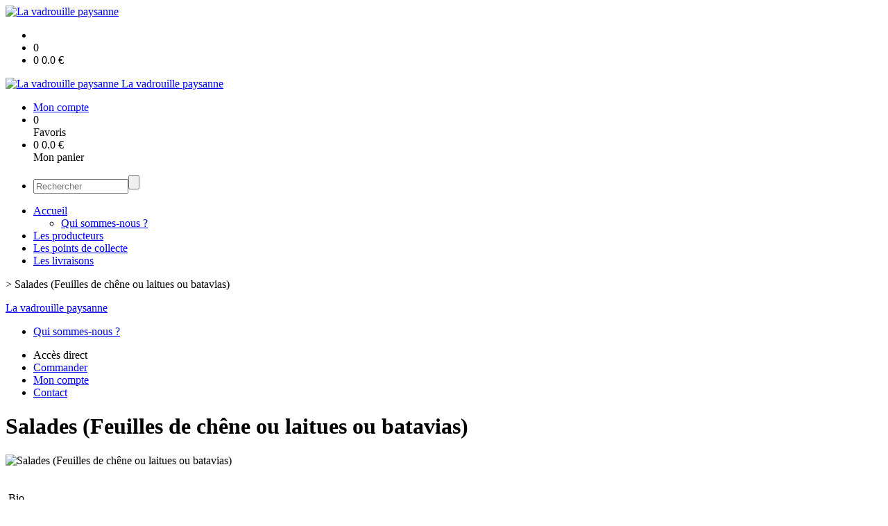

--- FILE ---
content_type: text/html;charset=utf-8
request_url: https://www.lavadrouillepaysanne.org/salades-feuilles-de-chene-ou-laitues-ou-batavias--p1382542941734.htm
body_size: 4088
content:
<!DOCTYPE html PUBLIC "-//W3C//DTD XHTML 1.0 Strict//EN" "http://www.w3.org/TR/xhtml1/DTD/xhtml1-strict.dtd">
<html xmlns="http://www.w3.org/1999/xhtml" xml:lang="fr">
<head>
<!-- annoncer charset avant title pour rapidité -->
<title>Salades (Feuilles de chêne ou laitues ou batavias)</title>
<!--[if IE]>
<meta http-equiv="X-UA-Compatible" content="IE=Edge"/>
<![endif]-->
<meta name="viewport" content="width=device-width, initial-scale=1.0, minimum-scale=1.0, shrink-to-fit=no" />
<meta http-equiv="content-type" content="text/html; charset=utf-8" />
<meta http-equiv="imagetoolbar" content="no" />
<meta name="mssmarttagspreventparsing" content="true" />
<meta name="Date-Creation-yyyymmdd" content="20260121" />
<meta name="Date-Revision-yyyymmdd" content="19700101" />
<meta name="category" content="Internet" />
<!-- On indexe pas la page si c'est une page non pertinente -->
<meta name="robots" content="index, follow" />
<meta name="distribution" content="global" />
<meta name="copyright" content="Copyright (c) Socleo" />
<meta name="identifier-url" content="https://www.lavadrouillepaysanne.org" />
<meta name="resource-type" content="document" />
<meta name="Generator" content="Socleo" />
<meta name="Formatter" content="Socleo" />
<meta name="_csrf" content="C3iC6e4hAridf00V6Bx2KeGC5aMg2miLlx4VhvCfOnbr2d-1b0yziooQZI2wTygsijFCGtfnyJsRuQ6m9nwsscOuXEHbuL2D"/>
<meta name="_csrf_header" content="X-CSRF-TOKEN"/>
<link rel="canonical" href="https://www.lavadrouillepaysanne.org/salades-feuilles-de-chene-ou-laitues-ou-batavias--p1382542941734.htm" />
<!-- Facebook : Open graph -->
<meta property="og:title" name="og:title" content="Salades (Feuilles de chêne ou laitues ou batavias)" />
<meta property="og:url" name="og:url" content="https://www.lavadrouillepaysanne.org/salades-feuilles-de-chene-ou-laitues-ou-batavias--p1382542941734.htm" />
<meta property="og:type" name="og:type" content="article" />
<meta property="article:published_time" name="article:published_time" content="2026-01-21" />
<meta property="og:site_name" name="og:site_name" content="La vadrouille paysanne" />
<meta property="og:image" name="og:image" content="https://cdn.socleo.org/media/B69CAGXA/P/kropsla_herfst.jpg" />
<meta property="og:locale" name="og:locale" content="fr" />
<!-- Twitter --><meta name="twitter:title" content="Salades (Feuilles de chêne ou laitues ou batavias)" />
<meta name="twitter:url" content="https://www.lavadrouillepaysanne.org/salades-feuilles-de-chene-ou-laitues-ou-batavias--p1382542941734.htm" />
<meta name="twitter:card" content="summary" />
<meta name="twitter:site" content="La vadrouille paysanne" />
<meta name="twitter:image" content="https://cdn.socleo.org/media/B69CAGXA/P/kropsla_herfst.jpg" />
<script type="application/ld+json">
{"@context":"http://schema.org","@type":"BreadcrumbList","itemListElement":[{"@type":"ListItem","position":1,"item":{"@id":"/","name":"La vadrouille paysanne"}},{"@type":"ListItem","position":2,"item":{"@id":"/salades-feuilles-de-chene-ou-laitues-ou-batavias--p1382542941734.htm","name":"Salades (Feuilles de chêne ou laitues ou batavias)"}}]}
</script>
<link rel="stylesheet" type="text/css" media="print" crossorigin="anonymous" referrerpolicy="no-referrer-when-downgrade" href="https://cdn.socleo.org/wro/print/ea485e6133e60bb6277866708c03f80c231ba2fd.css"/>
<link rel="stylesheet" type="text/css" media="screen" crossorigin="anonymous" referrerpolicy="no-referrer-when-downgrade" href="https://cdn.socleo.org/wro/screen/3b9cc1be432b4a7ea7759b6ca1aa502c318cda26.css"/>
<link rel="preload stylesheet" crossorigin="anonymous" referrerpolicy="no-referrer-when-downgrade" href="https://cdn.socleo.org/wro/screen-preload/412b867ed600cdb972f773c6e1377732bf7351d2.css" as="style" onload="this.onload=null;this.rel='stylesheet'"/><noscript><link rel="stylesheet" type="text/css" media="screen" crossorigin="anonymous" referrerpolicy="no-referrer-when-downgrade" href="https://cdn.socleo.org/wro/screen-preload/412b867ed600cdb972f773c6e1377732bf7351d2.css"/></noscript>
<link rel="preload stylesheet" crossorigin="anonymous" referrerpolicy="no-referrer-when-downgrade" href="https://cdn.socleo.org/wro/screen_cms/625f81c564229994d1efee31da2dd54f5076f9ac.css" as="style" onload="this.onload=null;this.rel='stylesheet'"/><noscript><link rel="stylesheet" type="text/css" media="screen" crossorigin="anonymous" referrerpolicy="no-referrer-when-downgrade" href="https://cdn.socleo.org/wro/screen_cms/625f81c564229994d1efee31da2dd54f5076f9ac.css"/></noscript>
<link rel="stylesheet" type="text/css" media="screen" crossorigin="anonymous" referrerpolicy="no-referrer-when-downgrade" href="https://cdn.socleo.org/wro/screen_bv/b7203bba8a213affb3e64cc4c257304c282961f1.css"/>
<link rel="stylesheet" type="text/css" media="screen" crossorigin="anonymous" referrerpolicy="no-referrer-when-downgrade" href="https://cdn.socleo.org/wro/screen_lavadrouillepaysanne/3c272931759cab86ca579797a2cbe083c6d34cd1.css"/>
<script type="text/javascript" src="https://cdn.socleo.org/wro/constants/6db2eef6c2e843ea556365284e27f7cfff7e65cd.js" referrerpolicy="no-referrer-when-downgrade"></script>
<link rel="preload stylesheet" crossorigin="anonymous" href="https://cdn.socleo.org/dist/vue-style.fc723a10fe050388d0b6.css" as="style" onload="this.onload=null;this.rel='stylesheet'"/><noscript><link rel="stylesheet" type="text/css" crossorigin="anonymous" href="https://cdn.socleo.org/dist/vue-style.fc723a10fe050388d0b6.css"/></noscript><script type="text/javascript" src="https://cdn.socleo.org/dist/frontLegacy.65ee8be034853c55b23f.js"></script><script type="text/javascript" src="https://cdn.socleo.org/dist/commonLegacy.1007b3c67465df0d36a1.js"></script><script type="text/javascript" src="https://cdn.socleo.org/dist/intltelinput.0a892ba9cbccddbacfed.js"></script><script type="text/javascript" src="https://cdn.socleo.org/wro/scripts/5f8d799fcbd6efcf640a39ba0f1d0e93d98223ef.js" referrerpolicy="no-referrer-when-downgrade"></script>
<!-- Pour le moment, contient uniquement jspanel, en attente de validation -->
<script type="text/javascript" src="https://cdn.socleo.org/wro/scripts-deferred/e40d4d85b67912e35e178249227d1ad90ed65b7f.js" referrerpolicy="no-referrer-when-downgrade" defer></script>
<script type="text/javascript" src="https://cdn.socleo.org/wro/cms/9c43dec69039ef7286339d23c96d2ac6427b0013.js" referrerpolicy="no-referrer-when-downgrade" defer async></script>
<script type="text/javascript">
</script>
<link rel="start" title="Accueil" href="https://www.lavadrouillepaysanne.org/" />

<link rel="icon" type="image/png" href="https://cdn.socleo.org/media/B69CAGXA/R/logo-1.png"/>
<link rel="icon" type="image/png" href="https://cdn.socleo.org/media/B69CAGXA/R/logo-1.png" sizes="32x32"/>
<link rel="icon" type="image/png" href="https://cdn.socleo.org/media/B69CAGXA/R/logo-1.png" sizes="64x64"/>
<link rel="icon" type="image/png" href="https://cdn.socleo.org/media/B69CAGXA/R/logo-1.png" sizes="96x96"/>
<link rel="icon" type="image/png" href="https://cdn.socleo.org/media/B69CAGXA/R/logo-1.png" sizes="196x196"/>
<link rel="apple-touch-icon" href="https://cdn.socleo.org/media/B69CAGXA/R/logo-1.png" sizes="152x152"/>
<link rel="apple-touch-icon" href="https://cdn.socleo.org/media/B69CAGXA/R/logo-1.png" sizes="60x60"/>
<link rel="apple-touch-icon" href="https://cdn.socleo.org/media/B69CAGXA/R/logo-1.png" sizes="76x76"/>
<link rel="apple-touch-icon" href="https://cdn.socleo.org/media/B69CAGXA/R/logo-1.png" sizes="114x114"/>
<link rel="apple-touch-icon" href="https://cdn.socleo.org/media/B69CAGXA/R/logo-1.png" sizes="120x120"/>
<link rel="apple-touch-icon" href="https://cdn.socleo.org/media/B69CAGXA/R/logo-1.png" sizes="144x144"/><style type="text/css">.picto.eu {background-image:url("https://cdn.socleo.org/media/samples/eu.png");width:30px !important;height:20px !important;background-size: contain;}.picto.ab {background-image:url("https://cdn.socleo.org/media/samples/ab.png");width:16px !important;height:20px !important;background-size: contain;}.picto.consigne {background-image:url("https://cdn.socleo.org/media/samples/consigne.png");width:20px !important;height:20px !important;background-size: contain;}</style></head>
<body class="article thematique--1 rub-B69CAGXA visite interne site_local boutique_virtuelle ecran_affichage niv0 random-9">
<div id="page">
<header id="header">
		<div class="mobile-top-bar">
			<div class="mobile-icone-container" id="mobileButton">
				<i class="icon bars"></i>
			</div>
			<div class="mobile-logo-container">
				<a class="mobile-logo-lien" href="/">
						<img src="https://cdn.socleo.org/media/B69CAGXA/R/logo-1.png" alt="La vadrouille paysanne" loading="lazy" />
					</a>
				</div>
			<div class="mobile-connexion-container">
				<ul id="connectMobile">
	<li id="link-connect"><a title="Connexion / Inscription" rel="nofollow" href="https://www.lavadrouillepaysanne.org/identification.stp?ACTION=CONNECTER"><span id="connexion"></span></a></li>
	<li title="Ma liste" id="bv_liste">
			<a onclick="gotoSelection();">
				<div id="nb_selection_panier" class="nb-selection-panier">0</div>
			</a>
		</li>
		<li title="Mon panier" id="bv_panier">
			<a onclick="gotoDetailPanier();">
				<div id="nb_article_panier">
					<span id="nb_article_panier_val" class="total-panier-bandeau-connexion">0</span>
					<span id="totalCaddieNav"><span id="totalcaddieValueNav">0.0</span> €</span>
				</div>					
			</a>
		</li>
	</ul></div>
		</div>
		<div class="container menu-container" id="menuContainer">
			<div id="banner" title="Accueil La vadrouille paysanne">
				<a class="header-logo-lien" href="/">
					<div id="site-title">
				 		<p>
							<img alt="La vadrouille paysanne" src="https://cdn.socleo.org/media/B69CAGXA/R/logo-1.png" />
							<span class="h1-like">La vadrouille paysanne</span>
							 </p>
					</div>
				</a>
			</div>
			<div id="menu-haut">
				<div class="container">
					<ul id="connect">
	 <li id="link-connect"><a title="Connexion / Inscription" rel="nofollow" href="https://www.lavadrouillepaysanne.org/identification.stp?ACTION=CONNECTER&CODE_LOCAL=B69CAGXA"><span id="connexion"></span><span>Mon compte</span></a></li>
	 <li title="Mes favoris" id="bv_liste">
					<a onclick="gotoSelection();">
						<div id="nb_selection_panier" class="nb-selection-panier">0</div><span>Favoris</span>
					</a>
				</li>
			<li title="Mon panier" id="bv_panier">
				<a onclick="gotoDetailPanier();">
					<div id="nb_article_panier">
						<span id="nb_article_panier_val" class="total-panier-bandeau-connexion">0</span>
						<span id="totalCaddieNav"><span id="totalcaddieValueNav">0.0</span> €</span>
					</div>
					<span>Mon panier</span>
					
				</a>
			</li>
		</ul><ul id="nav_haut">
	   </ul>
   </div>
			</div>
			<div id="menu-bv">
				<div class="container">
					<ul id="main_nav_bv" class="nav-bv"><li class="search"><form id="search-bv" name="RECHERCHE_PRODUIT" action="https://www.lavadrouillepaysanne.org/bv.stp?ACTION=RECHERCHE" method="post" onsubmit="return;"><div class="div-search-bv"><input name="QUERY" type="text" autocomplete="off" id="query" class="ChampSaisie input-search-bv" size="15" value="" placeholder="Rechercher"/><span class="submit-search-bv"><input type="button" class="bv_ok" onclick="gotoRecherche();"/></span></div></form></li></ul></div>
			</div>
			<div id="menu1">
			 	<ul  id="main_nav" class="nav">
	
	<li class="selected-menu">
	 
			<a href="https://www.lavadrouillepaysanne.org/">Accueil</a>
			<ul class="menu-p2">
					<li>
							<a href="https://www.lavadrouillepaysanne.org/la-vadrouille-paysanne/qui-sommes-nous-/">Qui sommes-nous ?</a></li>
						</ul>
				</li>
		<li ><a href="https://www.lavadrouillepaysanne.org/gestionCommerciale.stp?ACTION=LISTE_PRODUCTEUR&CODE_LOCAL=B69CAGXA">Les producteurs</a></li><li ><a href="https://www.lavadrouillepaysanne.org/gestionCommerciale.stp?ACTION=LISTE_COLLECTE&CODE_LOCAL=B69CAGXA">Les points de collecte</a></li><li ><a href="https://www.lavadrouillepaysanne.org/gestionCommerciale.stp?ACTION=LISTE_LIVRAISON&CODE_LOCAL=B69CAGXA">Les livraisons</a></li></ul>
   </div>
	 	</div>
 	</header>
 	
 	<div id="columns" class="container ">
 		<div id="menu"></div>
 	
	 	<div class="container">
	    	<p id="breadcrumbs"> &gt; <span>Salades (Feuilles de chêne ou laitues ou batavias)</span></p>
</div>
   
    	<div class="container">
    	<div id="contentContainer" class="flex-container w100">
    
    	<div id="left" class="">
			<div class="wrapLeft">
				<div id="rubrique_niveau1">
			<a href="https://www.lavadrouillepaysanne.org/">La vadrouille paysanne</a></div>
		<ul class="context_nav">
		<li >
					<a href="https://www.lavadrouillepaysanne.org/la-vadrouille-paysanne/qui-sommes-nous-/">Qui sommes-nous ?</a></li>
			</ul>
	<div class="menu_action"><ul class="direct"><li><span>Accès direct</span></li><li class=""><a href="https://www.lavadrouillepaysanne.org/bv.stp?ACTION=ACCUEIL" ><span class="libelle">Commander</span></a></li><li class=""><a href="https://www.lavadrouillepaysanne.org/identification.stp?ACTION=CONNECTER" ><span class="libelle">Mon compte</span></a></li><li class=""><a href="https://www.lavadrouillepaysanne.org/gestionCircuit.stp?ACTION=NOUS_CONTACTER" ><span class="libelle">Contact</span></a></li></ul></div></div>
		</div>
<div id="content" class="flex-item-fluid no-right">
	<div id="center" class="">
	   <div class="page_title">
			<h1>Salades (Feuilles de chêne ou laitues ou batavias)</h1>
		</div>
		<div id="articlecorps">
					<div class="resume-bloc "><div class="produit-info-principal grid-2 has-gutter"><div class="produit-info-img one-half"><img  src="https://cdn.socleo.org/media/B69CAGXA/P/kropsla_herfst.jpg" alt="Salades (Feuilles de chêne ou laitues ou batavias)" loading="lazy" /></div><div class="produit-info-detail"><div class="pi-detail-infos"><div class="info-logos"><p><span style="width:80px"><div class="picto eu" title="Bio" ></div>&nbsp;</span><span>Bio</span><br /><span style="width:80px"><div class="picto ab" title="Bio français" ></div>&nbsp;</span><span>Bio français</span><br /></p></div><p class="detail-info-prix">Prix de vente : <span class="detail-info-prix-unite">1.20&nbsp;€ l'unité</span>&nbsp;</p><div class="info-produit-prix-cond invisible"><span class="prix-produit-cache">1.20 €</span></div><span class="msg-alerte">Produit indisponible</span><ul><li class="info-prix-unite"></li><li class="info-producteurs">Producteur : <a href="#" title="Détails du producteur" onclick="openPanelProducteur('299747', false)">Huni'Leg</a></li><li class="info-agriculture">Agriculture : Biologique</li><li class="info-type-produit">Type produit : Légume</li></ul><p class="produit-dispo"></p></div></div></div><div class="pi-photo prm"><img src="https://cdn.socleo.org/media/B69CAGXA/P/kropsla_herfst.jpg" alt="Salades (Feuilles de chêne ou laitues ou batavias)" loading="lazy" /></div></div></div>
				<script type="text/javascript">
function initArticleProduit() {
	if (!!getGlobalData('PRODUCT_ID')) {
		// pas de WIP (execution en arrière plan)
		eshopProductService.getById(getGlobalData('PRODUCT_ID'))
			.then((res) => insererInfos(res.data))
			// les erreurs 404 sont ignorées
			.catch((err) => err.response.status != 404 && RestApi.defaultXhrErrorHandler(err))
			.finally(chargerRestriction);
	}
}
whenGlobalDataLoad()
	.then(initArticleProduit);
</script>

</div> <!-- fin id center -->
	</div> <!-- fin id content -->
	</div> <!-- fin id contentContainer -->
  </div> <!-- fin container -->
  </div>
<!-- fin id columns -->

<footer id="footer" class="footer">
	<div class="container">
	 <ul id="footer-links">
		 <li><a id="link-print" onclick="window.print(); return false;">Imprimer</a></li>
		 <li><a id="link-top" href="#page">Haut de page</a></li>
		 <li>
						<a href="https://www.lavadrouillepaysanne.org/la-vadrouille-paysanne/conditions-generales-de-vente/">Conditions generales de vente</a></li>
				<li>
						<a href="https://www.lavadrouillepaysanne.org/la-vadrouille-paysanne/mentions-legales/">Mentions legales</a></li>
				<li>
						<a href="https://www.lavadrouillepaysanne.org/la-vadrouille-paysanne/vie-privee/">Vie privée</a></li>
				</ul>
 	<span id="link-socleo">Dynamis&eacute; par <a href="https://www.socleo.com" target="_blank" rel="noopener"><span class="icon socleo"></span>Socleo</a></span>
	 </div>
 </footer>
  
</div> <!--  fin div page -->
<script type="application/json" id="global-data">
	{"SYNTHESE_PANIER":{"nbArticle":0,"nbSelection":0,"nbQuantite":0,"poids":0.0,"montant":0.0,"montantTVA":0.0,"listSyntheses":[{"nbArticle":0,"nbQuantite":0,"poids":0.0,"montant":0.0,"montantTVA":0.0,"dateLivraison":"","codeCollecte":"","lieuLivraison":"","creneauLivraison":"","dernierAccesBDD":0}],"dernierAccesBDD":0},"TYPE_MENU":1,"DEVISE_LOCAL":"€","LST_COMMANDE_PANIER":[],"CAN_ACCESS_BV_ACCUEIL":true,"LST_TVA_LOCAL":{"1":0.055,"2":0.2,"3":0.1,"4":0.021,"5":0.0},"DATE_LIVRAISON":"","CODE_LOCAL":"B69CAGXA","PRODUCT_ID":1382542941734,"CODE_PAYS":"FR"}</script>
</body>
</html>
